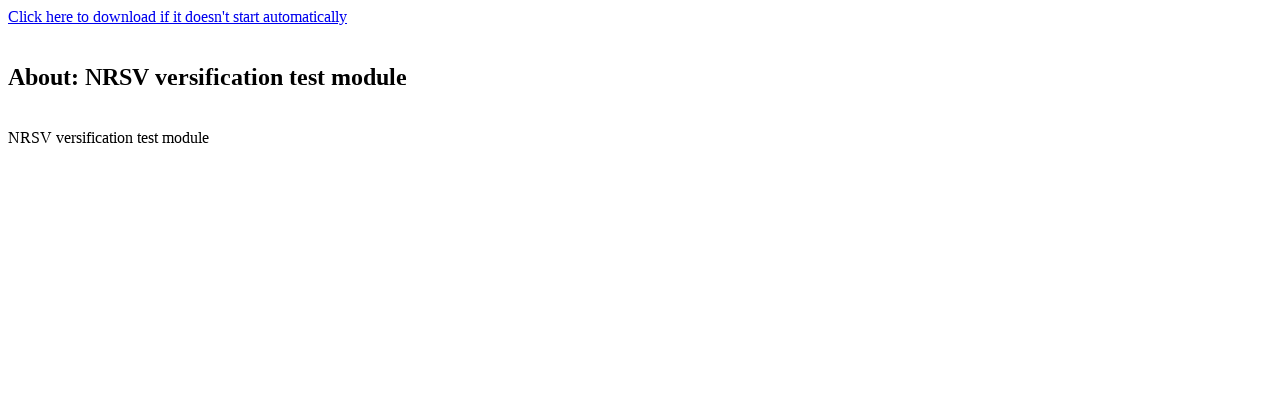

--- FILE ---
content_type: text/html; charset=UTF-8
request_url: http://crosswire.org/sword/servlet/SwordMod.Verify?modName=v11nNRSV&experimental=true&pkgType=raw
body_size: 377
content:
<HTML><HEAD><META HTTP-EQUIV="Refresh" CONTENT="0;URL=/ftpmirror/pub/sword/experimentalpackages/rawzip/v11nNRSV.zip"></HEAD><BODY><A HREF=/ftpmirror/pub/sword/experimentalpackages/rawzip/v11nNRSV.zip>Click here to download if it doesn't start automatically</A>
<br /><br /> <h2>About: NRSV versification test module</h2><br />
NRSV versification test module
</BODY></HTML>
